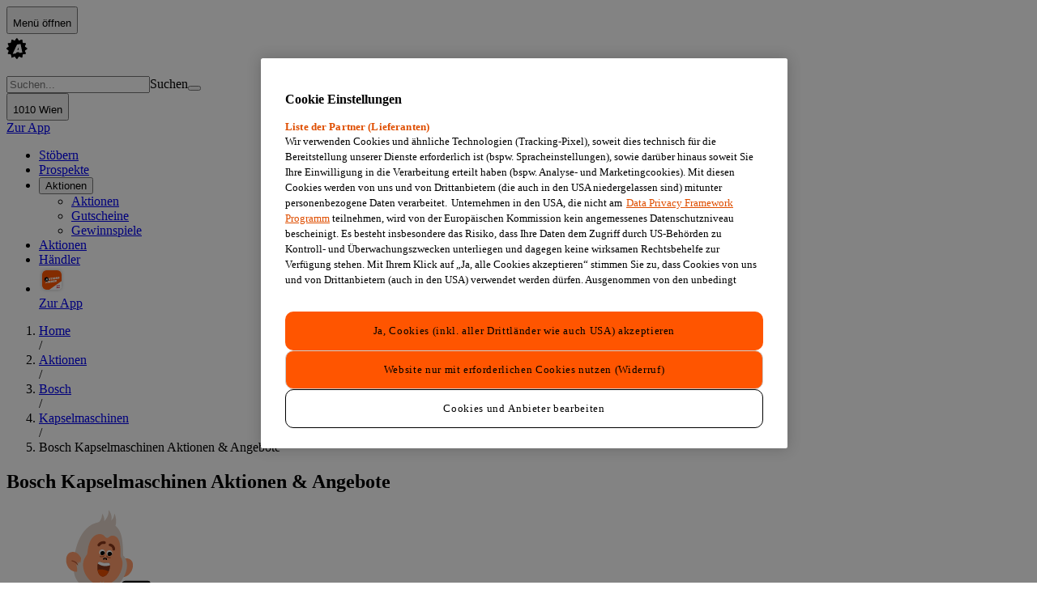

--- FILE ---
content_type: text/x-component
request_url: https://www.aktionsfinder.at/ppcb/kapselmaschinen/bosch/
body_size: -34
content:
0:{"a":"$@1","f":"","b":"yvw5sQgMWdcpVmb_dybuy"}
1:{"id":"5deeefe4-57f0-4887-bf83-e5c1943ebed0"}


--- FILE ---
content_type: text/x-component
request_url: https://www.aktionsfinder.at/ppc/kapselmaschinen/?_rsc=15i3m
body_size: 51
content:
0:{"b":"yvw5sQgMWdcpVmb_dybuy","f":[["children","(main)","children","ppc",["ppc",{"children":[["slug","kapselmaschinen","c"],{"children":["__PAGE__",{}]}]}],null,[null,null],true]],"S":false}


--- FILE ---
content_type: application/javascript; charset=UTF-8
request_url: https://www.aktionsfinder.at/_next/static/chunks/1974-820be9bbfc0b5357.js
body_size: 21323
content:
"use strict";(self.webpackChunk_N_E=self.webpackChunk_N_E||[]).push([[1974],{12480:(e,t,a)=>{a.d(t,{D:()=>o});var s=a(9471),l=a(86067),r=a(66193);let n={main:"bg-search-main-background placeholder-shown:bg-search-main-background-placeholder focus:bg-search-main-background text-search-main-text-value placeholder-search-main-text-placeholder","top-bar":"bg-search-topbar-background placeholder-shown:bg-search-topbar-background-placeholder focus:bg-search-topbar-background text-search-topbar-text-value placeholder-search-topbar-text-placeholder/40"},i={main:"text-search-main-icon","top-bar":"text-search-topbar-icon-addon peer-placeholder-shown:opacity-40 peer-placeholder-shown:text-search-topbar-text-placeholder peer-focus:text-search-topbar-icon-addon peer-focus:opacity-100"},o=e=>{let{value:t,onChange:a,screenReaderLabel:o,placeholder:c,onClear:d,variant:p="top-bar",inputRef:u,onFocus:x,onBlur:h,onClick:m,onEscape:f,onEnter:b}=e;return(0,s.jsx)("div",{className:(0,l.A)("relative","top-bar"===p&&"w-full"),children:(0,s.jsxs)("label",{children:[(0,s.jsx)("input",{className:(0,l.A)("peer w-full rounded-md py-2 pl-8 transition-colors duration-200 focus:outline-none",n[p]),placeholder:c,type:"text",value:t,onChange:e=>a(e.target.value),"aria-describedby":"search-input-description",ref:u,onFocus:x,onBlur:h,onClick:m,onKeyDown:e=>{"Escape"===e.key&&(null==f||f()),"Enter"===e.key&&(null==b||b())}}),(0,s.jsx)("span",{className:"sr-only",id:"search-input-description",children:o}),(0,s.jsx)(r.I,{size:20,iconName:"search",className:(0,l.A)("pointer-events-none absolute left-2 top-1/2 -translate-y-1/2 transform",i[p])}),(0,s.jsx)("button",{"aria-label":"Zur\xfccksetzen",onClick:d,className:"text-search-topbar-icon-action absolute right-2 top-1/2 flex -translate-y-1/2 transform cursor-pointer items-center justify-center peer-placeholder-shown:hidden",children:(0,s.jsx)(r.I,{size:20,iconName:"remove",className:"text-search-topbar-icon-action"})})]})})}},18517:(e,t,a)=>{a.d(t,{u:()=>n});var s=a(9471),l=a(91331),r=a(71809);let n=e=>{let{variant:t="default"}=e;return(0,s.jsx)(l.UD,{variant:t,children:(0,s.jsx)(l.wl,{variant:t,children:(0,s.jsx)(r.E,{className:"h-4 w-full rounded-md"})})})}},21861:(e,t,a)=>{a.d(t,{U:()=>d,w:()=>c});var s=a(9471),l=a(18517),r=a(46367),n=a(50687),i=a(94776),o=a(82345);let c=10,d=e=>{let{onSearchClick:t}=e,{data:a,isLoading:l}=(0,r.g)({apiDefinition:o.N,params:{pageSize:c}});return(null==a?void 0:a.content.length)===0?null:(0,s.jsxs)(s.Fragment,{children:[(0,s.jsx)(i.l,{children:"Top Suchbegriffe"}),(0,s.jsx)("ul",{"data-testid":"popular-search-terms-list",children:l?(0,s.jsx)(p,{}):null==a?void 0:a.content.map(e=>(0,s.jsx)("li",{children:(0,s.jsx)(n.a,{title:e,onSearchClick:()=>t(e)})},e))})]})},p=()=>Array.from({length:c}).map((e,t)=>(0,s.jsx)("li",{children:(0,s.jsx)(l.u,{})},"popular-search-term-skeleton-".concat(t+1)))},35961:(e,t,a)=>{a.d(t,{I:()=>d});var s=a(9471),l=a(79071);a(30615);var r=a(85893),n=a(75651),i=a(66193),o=a(94667);let c={src:"/_next/static/media/affe-msg-info.1c763b0a.png",height:60,width:60,blurDataURL:"[data-uri]",blurWidth:8,blurHeight:8},d=e=>{let{toast:t,onClose:a,arrowPosition:d}=e,{message:p,title:u,messageIcon:x,imageUrl:h,action:m}=t;return(0,s.jsxs)("div",{className:"bg-locationmessage-background shadow-snackbar border-locationmessage-border relative rounded-lg border p-4 pl-[60px]",children:[d&&(0,s.jsx)("div",{className:"border-b-locationmessage-border absolute -top-[8px] h-0 w-0 border-b-[8px] border-l-[8px] border-r-[8px] border-l-transparent border-r-transparent ".concat((e=>e?"top-left"===e?"left-[9px]":"top-center"===e?"left-1/2 -translate-x-1/2":"right-[9px]":"")(d)),children:(0,s.jsx)("div",{className:"border-b-locationmessage-background absolute -left-[7px] top-[1px] h-0 w-0 border-b-[7px] border-l-[7px] border-r-[7px] border-l-transparent border-r-transparent"})}),(0,s.jsxs)("div",{className:"flex items-center justify-between gap-4","data-testid":"enhanced-toast-title-container",children:[(0,s.jsx)(o.M,{as:"div",children:u}),(0,s.jsx)(r.K,{iconName:"close",srOnlyLabel:"Schlie\xdfen",onClick:a,size:20})]}),(0,s.jsxs)("div",{className:"text-defaults-text-primary flex items-center gap-1 text-xs",children:[x&&(0,s.jsx)(i.I,{iconName:x,className:"text-defaults-icon-action",size:20}),(0,s.jsxs)("span",{className:"flex items-center gap-2",children:[p," ",m&&(0,s.jsx)(n.Q,{onClick:m.onClick,children:m.label})]})]}),(0,s.jsx)("div",{className:"absolute inset-y-0 -left-[16px] flex items-center justify-center",children:(0,s.jsx)(l.default,{src:null!=h?h:c,alt:"",width:60,height:60,className:"rounded-full"})})]})}},47650:(e,t,a)=>{a.d(t,{r:()=>s});let s={consentCategories:{STRICT_NECESSARY:"C0001",PERFORMANCE:"C0002",TARGETING:"C0004",US_PROVIDER:"S0006"},scriptUrl:"https://cdn.cookielaw.org/scripttemplates/otSDKStub.js",consentCookieName:"OptanonConsent"}},50687:(e,t,a)=>{a.d(t,{a:()=>n});var s=a(9471),l=a(85893),r=a(91331);let n=e=>{let{title:t,onDeleteClick:a,onSearchClick:n}=e;return(0,s.jsxs)(r.xC,{isRelative:!0,children:[(0,s.jsx)(r.Gj,{align:"left",children:(0,s.jsx)("button",{type:"button",onClick:n,className:"cursor-pointer after:absolute after:inset-0",children:(0,s.jsx)(r.Lj,{title:t})})}),(0,s.jsx)(r.Gj,{align:"right",children:a&&(0,s.jsx)(l.K,{onClick:a,srOnlyLabel:"Vorschlag l\xf6schen",iconName:"close",className:"z-10 after:absolute after:inset-y-0 after:right-0 after:w-16"})})]})}},58326:(e,t,a)=>{a.d(t,{l:()=>s});let s=(0,a(20621).v)(e=>({isOpen:!1,showMenu:()=>e({isOpen:!0}),hideMenu:()=>e({isOpen:!1})}))},66350:(e,t,a)=>{a.d(t,{Q:()=>s});function s(e){return e.trim()}},68499:(e,t,a)=>{a.d(t,{MainTopBar:()=>en,MainTopBarSkeleton:()=>ec});var s=a(9471),l=a(49559),r=a(86067),n=a(30615),i=a(10380),o=a(71809),c=a(96354),d=a(58104),p=a(91556),u=a(12480),x=a(21861),h=a(50687),m=a(94776);let f=e=>{let{recentSearchTerms:t,onDeleteItem:a,onSearchClick:l}=e;return 0===t.length?null:(0,s.jsxs)(s.Fragment,{children:[(0,s.jsx)(m.l,{children:"Zuletzt gesucht"}),(0,s.jsx)("ul",{children:t.map(e=>(0,s.jsx)("li",{children:(0,s.jsx)(h.a,{title:e,onDeleteClick:()=>a(e),onSearchClick:()=>l(e)})},e))})]})};var b=a(46367),j=a(59306),g=a(53474),v=a(35122);function w(e){return{text:e.text}}var k=a(84777);let N=(0,k.NW)({text:(0,k.Yj)()}),y=(0,k.NW)({items:(0,k.YO)(N)}),A={urlBuilder:e=>(0,v.$)("/public/v2/search/suggest",{q:e.query,coordinates:e.coordinates}),loader:e=>C(e)};async function C(e){let t=await (0,g.t)({path:e.url,deviceType:e.deviceType});return{items:y.mask(t).items.map(w)}}let S=e=>{let{searchQuery:t,onSearchClick:a}=e,[l]=(0,i.Q3)(t,300),{coordinates:r}=(0,j.N)(),{data:n}=(0,b.g)({apiDefinition:A,params:{query:l,coordinates:r},options:{keepPreviousData:!0}});return(0,s.jsx)("ul",{"data-testid":"search-suggestion-list",children:null==n?void 0:n.items.map(e=>(0,s.jsx)("li",{children:(0,s.jsx)(h.a,{title:e.text,onSearchClick:()=>a(e.text)})},e.text))})};var O=a(66350);function D(){let e=(0,p.useSearchParams)().get("q");return e?(0,O.Q)(e):void 0}var T=a(69916);let z=e=>{let{isOpen:t,onOpen:a,onClose:l,initialSearchQuery:o}=e,c=(0,p.useRouter)(),d=(0,n.useRef)(null),h=(0,n.useRef)(null),[m,b]=(0,n.useState)(null!=o?o:""),{recentSearchTerms:j,deleteFromRecentSearchTerms:g,addToRecentSearchTerms:v}=function(){let[e,t]=(0,i.Mj)("recentSearchTerms",[]);return{recentSearchTerms:e,deleteFromRecentSearchTerms:a=>{t(e.filter(e=>e!==a))},addToRecentSearchTerms:a=>{var s,l;if(s=e,l=a,!s.some(e=>e.toLowerCase().trim()===l.toLowerCase().trim())){let s=e;e.length>=6&&(s=e.slice(0,5)),t([a,...s])}}}}(),w=D(),k=(0,n.useRef)(w);(0,n.useEffect)(()=>{w!==k.current&&w!==m&&(b(null!=w?w:""),k.current=w)},[w,m]),(0,n.useEffect)(()=>{var e,a;t?null==(e=d.current)||e.focus():null==(a=d.current)||a.blur()},[t]),(0,i.Wr)(h,()=>{t&&l()});let N=e=>{let t=(0,O.Q)(e);t.length>0&&(v(t),b(t),l(),c.push((0,T.z)(t)))},y=(0,O.Q)(m).length>=2;return(0,s.jsxs)("div",{className:(0,r.A)("desktop:justify-center relative w-full shrink-0 items-center","transition-all duration-300"),"data-testid":"search-bar",ref:h,children:[(0,s.jsx)(u.D,{value:m,screenReaderLabel:"Suchen",placeholder:"Suchen...",onChange:e=>{b(e),t||a()},onClear:()=>b(""),inputRef:d,variant:"top-bar",onClick:()=>{t||a()},onEscape:l,onEnter:()=>N(m)}),t&&(0,s.jsx)("div",{className:(0,r.A)("bg-container-background-grey flex flex-col","top-12.5 z-100 fixed left-0 right-0 mt-1 h-[calc(100%-100px)] w-screen","desktop:absolute desktop:top-full desktop:rounded-md desktop:w-full desktop:h-[unset] desktop:max-h-[80vh] desktop:overflow-hidden desktop:shadow-banner"),children:(0,s.jsx)("section",{className:"flex flex-1 flex-col overflow-y-auto","aria-live":"polite","aria-label":"Suchvorschl\xe4ge",children:y?(0,s.jsx)(S,{searchQuery:m,onSearchClick:N}):(0,s.jsxs)(s.Fragment,{children:[(0,s.jsx)(f,{recentSearchTerms:j,onDeleteItem:g,onSearchClick:N}),(0,s.jsx)(x.U,{onSearchClick:N})]})})})]})};var E=a(79071),L=a(42931),R=a.n(L),I=a(85893);let U={src:"/_next/static/media/logo-l.751cedb7.svg",height:45,width:83,blurWidth:0,blurHeight:0},W=e=>{let{backAction:t,showMenu:a=!0,onMenuClick:n,showLogo:i=!0}=e;return(0,s.jsxs)("div",{className:"desktop:gap-6 flex items-center justify-start gap-2",children:[(0,s.jsxs)("div",{className:"flex items-center gap-1.5",children:[t&&(e=>{var t;let a={className:"text-topbarnav-icon-action p-1 ".concat(null!=(t=e.className)?t:""),srOnlyLabel:e.srOnlyLabel,iconName:e.iconName,size:24};return"button"===e.type?(0,s.jsx)(I.K,{...a,onClick:e.onClick}):(0,s.jsx)(I.K,{...a,href:e.href})})(t),a&&n&&(0,s.jsx)(I.K,{onClick:n,className:"text-topbarnav-icon-action p-1",srOnlyLabel:"Men\xfc \xf6ffnen",iconName:"more",size:24,dataTestId:"main-top-bar-menu-button"})]}),(0,s.jsx)(l.e,{show:i,children:(0,s.jsx)(l._,{children:(0,s.jsx)("div",{className:(0,r.A)("desktop:flex -my-1.5 h-full items-start justify-center","transition-opacity duration-300",i?"desktop:w-20.5 w-16 opacity-100":"w-0 opacity-0"),children:(0,s.jsx)(R(),{href:"/","aria-label":"Aktionsfinder Startseite",children:(0,s.jsx)(E.default,{className:"h-full w-full object-contain",src:U,alt:"Aktionsfinder Logo",priority:!0})})})})})]})};var _=a(18843),M=a(90496),P=a(75651),B=a(66193),Q=a(77084),V=a(91096),F=a(4e3);function K(e){return{id:e.id,zipCode:e.zipCode,label:e.city?e.city.name:"",coordinates:{long:e.longitude,lat:e.latitude},manualSelection:!0,serverDetection:!1,state:e.federalState.name}}var G=a(95587);let Y=(0,k.NW)({id:(0,k.Yj)(),zipCode:(0,k.Yj)(),city:G.ZW,federalState:G.Uj,longitude:(0,k.ai)(),latitude:(0,k.ai)()}),q=(0,k.YO)(Y),X={urlBuilder:e=>(0,v.$)("/public/v1/cities/postcodes/autocomplete",{q:e.query}),loader:e=>Z(e)};async function Z(e){let t=await (0,g.t)({path:e.url,deviceType:e.deviceType});return q.mask(t).map(K)}var H=a(93175);let J=e=>{let{closeModal:t,location:a}=e,[l,r]=(0,n.useState)(""),[o]=(0,i.Q3)(l,300),{setLocation:c,requestLocation:d}=(0,H.H)(),[p,x]=(0,n.useState)(!1),h=(0,b.g)({apiDefinition:X,params:{query:o},options:{revalidateOnFocus:!1},shouldFetch:o.length>=2,initialData:[]}),m=(e=>e&&Array.isArray(e)?e:[])(h.data),f=async()=>{x(!0),await d(),x(!1),t()},j=a?"".concat(a.zipCode," ").concat(a.label):"Aktueller Standort";return(0,s.jsxs)(s.Fragment,{children:[(0,s.jsxs)("div",{className:"flex flex-col gap-4",children:[(0,s.jsxs)("div",{className:"flex items-center gap-2 text-xs leading-none",children:[(0,s.jsx)(B.I,{iconName:"map-marker",className:"text-defaults-text-secondary",size:20}),(0,s.jsx)("span",{className:"overflow-hidden text-ellipsis whitespace-nowrap",children:j}),(0,s.jsx)("span",{className:"whitespace-nowrap",children:(null==a?void 0:a.manualSelection)?"(manuell gew\xe4hlt)":"(automatisch erkannt)"})]}),((null==a?void 0:a.manualSelection)||(null==a?void 0:a.serverDetection))&&(0,s.jsx)("div",{className:"",children:(0,s.jsx)(_.$,{hasFullWidth:!0,onClick:f,isBusy:p,disabled:p,children:"Standort automatisch erkennen"})}),(0,s.jsxs)("div",{className:"",children:[(0,s.jsx)("p",{className:"text-defaults-text-secondary mb-2 text-xs",children:"Oder manuell \xe4ndern:"}),(0,s.jsx)(u.D,{value:l,screenReaderLabel:"Ort oder Postleitzahl suchen ...",placeholder:"Ort oder Postleitzahl suchen ...",onChange:e=>r(e),onClear:()=>r(""),"aria-controls":"location-search-results",variant:"main"})]}),(0,s.jsx)("div",{className:"text-defaults-text-secondary text-xs",children:"Vorschl\xe4ge"})]}),(0,s.jsxs)("ul",{className:"desktop:min-h-[30vh] overflow-y-auto pb-4",id:"location-search-results",children:[(o.length>=2?m:F._.defaultLocationSuggestions).map(e=>(0,s.jsx)("li",{children:(0,s.jsxs)("button",{className:"hover:bg-listitem-background-hover flex w-full cursor-pointer items-center justify-start transition-colors duration-300",onClick:()=>{c(e),t()},children:[(0,s.jsx)(B.I,{iconName:"map-marker",className:"text-listitem-text-secondary pl-2.5",size:24}),(0,s.jsxs)("div",{className:"border-listitem-divider ml-2 flex w-full flex-col items-start border-b py-1.5",children:[(0,s.jsx)("span",{className:"text-listitem-text-primary text-xs font-bold",children:e.label}),(0,s.jsx)("span",{className:"text-listitem-text-secondary text-3xs line-clamp-1",children:e.zipCode})]})]})},e.id)),o.length>=2&&0===m.length&&(0,s.jsx)("div",{className:"flex items-center justify-center py-4",children:(0,s.jsx)("span",{className:"text-listitem-text-secondary text-xs",children:h.isLoading?(0,s.jsx)(V.zX,{height:"small"}):"Keine Ergebnisse"})})]})]})};var $=a(98794),ee=a(69578),et=a(35961);let ea=()=>{let e=(0,n.useRef)(null),{isDialogOpen:t,showDialog:a,hideDialog:l}=(0,ee.E)(),[r,i]=(0,n.useState)(!1),{currentLocation:o}=(0,j.N)();(0,n.useEffect)(()=>{i($.NO.shouldShowToast())},[]);let c=()=>{a(),p()},d=()=>{t&&l()},p=()=>{i(!1),$.NO.setToastCookie()},u=o?"".concat(o.zipCode," ").concat(o.label):"Aktueller Standort";return(0,s.jsxs)(s.Fragment,{children:[(0,s.jsxs)("div",{className:"relative",ref:e,children:[(0,s.jsxs)(P.Q,{onClick:c,size:"small",ariaLabel:"Standort",variant:"primary",children:[(0,s.jsx)("span",{className:"contrast-more:text-defaults-text-primary text-topbarnav-text desktop:block hidden max-w-44 overflow-hidden text-ellipsis whitespace-nowrap text-xs font-normal",children:u}),(0,s.jsx)(B.I,{className:"text-topbarnav-icon-action",iconName:"map-marker",size:24})]}),r&&(0,s.jsx)("div",{className:"top-13 desktop:absolute desktop:inset-x-auto desktop:-right-1.5 desktop:top-9 desktop:w-[370px] fixed inset-x-2.5 z-50",children:(0,s.jsx)(et.I,{toast:{type:"enhanced",message:u,title:"Ich zeige dir aktionen in...",messageIcon:"map-marker",action:{label:" \xe4ndern?",onClick:()=>{c(),i(!1)}}},onClose:p,arrowPosition:"top-right"})})]}),(0,s.jsx)(Q.a,{isOpen:t,onClose:d,title:"Angebote f\xfcr folgenden Standort anzeigen",children:t&&(0,s.jsx)(J,{closeModal:d,location:o})})]})},es=e=>{let{appUrl:t}=e;return(0,s.jsxs)("div",{className:"flex items-center justify-end gap-4",children:[(0,s.jsx)(ea,{}),(0,s.jsx)("div",{className:"desktop:block hidden",children:(0,s.jsx)(_.$,{ariaLabel:"Zur App",size:"small",href:t,hasFullWidth:!0,variant:"secondary",onClick:()=>(0,M.j)(t),children:(0,s.jsx)("span",{className:"whitespace-nowrap",children:"Zur App"})})})]})};var el=a(58326);let er="arrow-back",en=e=>{let{backUrl:t,srLabelBack:a="Zur\xfcck"}=e,o=(0,c.a)(),[p,u]=(0,n.useState)(!1),x=(0,n.useRef)(null);(0,i.Wr)(x,()=>u(!1));let{showMenu:h}=(0,el.l)(),m=!p||!o;return(0,s.jsx)("header",{className:(0,r.A)("bg-topbarnav-background flex items-center px-4 py-1.5","desktop:px-10 w-full",p&&"no-doc-scroll"),children:(0,s.jsxs)("div",{className:(0,r.A)("mx-auto grid w-full max-w-[992px] grid-cols-[1fr_minmax(auto,400px)_1fr] items-center",p?"gap-1":"gap-4"),children:[(0,s.jsx)(W,{backAction:(()=>{if(p&&o)return{type:"button",onClick:()=>u(!1),srOnlyLabel:"Suche schlie\xdfen",iconName:er};if(t)return{type:"link",href:t,srOnlyLabel:a,iconName:er}})(),showMenu:m,showLogo:m,onMenuClick:h}),(0,s.jsx)("div",{className:"flex items-center justify-center transition-all duration-300 ease-in-out",ref:x,children:(0,s.jsx)(ei,{isOpen:p,onOpen:()=>u(!0),onClose:()=>u(!1)})}),(0,s.jsx)(l.e,{show:m,children:(0,s.jsx)(l._,{children:(0,s.jsx)("div",{className:(0,r.A)("transition-opacity duration-300",h?"visible opacity-100":"invisible w-0 opacity-0"),children:(0,s.jsx)(es,{appUrl:d.q.goToApp})})})})]})})},ei=e=>{let{isOpen:t,onOpen:a,onClose:l}=e;return(0,s.jsx)(n.Suspense,{fallback:(0,s.jsx)(z,{isOpen:t,onOpen:a,onClose:l}),children:(0,s.jsx)(eo,{isOpen:t,onOpen:a,onClose:l})})},eo=e=>{let{isOpen:t,onOpen:a,onClose:l}=e,r=D();return(0,s.jsx)(z,{isOpen:t,onOpen:a,onClose:l,initialSearchQuery:r})},ec=()=>(0,s.jsx)("header",{className:"bg-topbarnav-background desktop:px-10 flex w-full items-center px-4 py-1.5",children:(0,s.jsxs)("div",{className:"mx-auto grid w-full max-w-[992px] grid-cols-[1fr_minmax(auto,400px)_1fr] items-center gap-4",children:[(0,s.jsxs)("div",{className:"flex items-center gap-3",children:[(0,s.jsx)(o.E,{className:"h-8 w-8 rounded-md"}),(0,s.jsx)(o.E,{className:"h-6 w-32 rounded-md"})]}),(0,s.jsx)("div",{className:"flex items-center justify-center",children:(0,s.jsx)(o.E,{className:"h-10 w-80 rounded-full"})}),(0,s.jsx)("div",{className:"flex justify-end",children:(0,s.jsx)(o.E,{className:"h-8 w-20 rounded-md"})})]})})},69578:(e,t,a)=>{a.d(t,{E:()=>s});let s=(0,a(20621).v)(e=>({isDialogOpen:!1,showDialog:()=>e({isDialogOpen:!0}),hideDialog:()=>e({isDialogOpen:!1})}))},69916:(e,t,a)=>{a.d(t,{z:()=>l});var s=a(57341);function l(e){let t=new URLSearchParams;return t.set("q",e),"".concat(s.J.search.list,"?").concat(t.toString())}},71510:(e,t,a)=>{a.d(t,{Ni:()=>c,QW:()=>d,fz:()=>n,h_:()=>i,vU:()=>o});var s=a(41667),l=a(9116),r=a(47650);function n(){var e;null==(e=window.OneTrust)||e.ToggleInfoDisplay()}function i(){return window.OnetrustActiveGroups?window.OnetrustActiveGroups.split(",").filter(e=>""!==e):function(){let e=(0,s.getCookie)(r.r.consentCookieName);return e?e.split("&").map(e=>e.split("=")).filter(e=>{let[t]=e;return"groups"===t}).flatMap(e=>{let[,t]=e;return t.split(",")}).map(e=>e.split(":")).map(e=>{let[t,a]=e;return{id:t,hasConsent:"1"===a}}).filter(e=>e.hasConsent).map(e=>e.id):[]}()}function o(e){window.__tcfapi&&window.__tcfapi("getTCData",2,t=>{t&&"object"==typeof t&&"tcString"in t?e(t.tcString):l.v.error({tcData:t},"Error getting tcString")})}function c(e){window.OptanonWrapper=()=>{e()}}function d(e){var t;null==(t=window.OneTrust)||t.OnConsentChanged(e)}},82345:(e,t,a)=>{a.d(t,{N:()=>c});var s=a(53474),l=a(35122),r=a(43817),n=a(84777),i=a(50621);let o=(0,n.kp)(i.u,(0,n.NW)({content:(0,n.YO)((0,n.Yj)())})),c={urlBuilder:e=>(0,l.$)("/public/v1/search/most-used",{...e}),loader:e=>d(e)};async function d(e){var t;let a=await (0,s.t)({path:e.url,deviceType:e.deviceType});return t=o.mask(a),{...(0,r.x)(t),content:t.content}}},91331:(e,t,a)=>{a.d(t,{Gj:()=>i,Lj:()=>n,UD:()=>x,wl:()=>h,xC:()=>u});var s=a(9471),l=a(86067);let r={left:"justify-start",right:"justify-end gap-2.5"},n=e=>{let{title:t,description:a,subtitle:l}=e;return(0,s.jsxs)("div",{className:"flex flex-col gap-0",children:[(0,s.jsxs)("div",{className:"text-listitem-text-primary flex flex-row gap-1 text-start",children:[t&&(0,s.jsx)("span",{className:"text-base font-bold leading-none",children:t}),a&&(0,s.jsx)("span",{className:"text-base font-normal leading-none",children:a})]}),l&&(0,s.jsx)("span",{className:"text-listitem-text-secondary text-xs leading-none",children:l})]})},i=e=>{let{children:t,align:a}=e;return(0,s.jsx)("div",{className:(0,l.A)("flex grow items-center",r[a]),children:t})},o={"compact-on-mobile":"pt-0 desktop:pt-3",default:"pt-3"},c={"compact-on-mobile":"pb-0 desktop:pb-3",default:"pb-3"},d={"compact-on-mobile":"gap-1.5",default:"gap-4"},p={"compact-on-mobile":"pb-1 pt-1 desktop:pb-3 desktop:pt-0",default:"pb-3"},u=e=>{let{leading:t,children:a,variant:l="default",isRelative:r}=e;return(0,s.jsxs)(x,{variant:l,isRelative:r,children:[t&&(0,s.jsx)("div",{className:p[l],children:t}),(0,s.jsx)(h,{variant:l,children:a})]})},x=e=>{let{children:t,variant:a,isRelative:r}=e;return(0,s.jsx)("div",{className:(0,l.A)("bg-listitem-background-default flex h-11 w-full items-center pl-4","hover:bg-listitem-background-hover transition-colors duration-300",o[a],d[a],r&&"relative"),children:t})},h=e=>{let{children:t,variant:a}=e;return(0,s.jsx)("div",{className:(0,l.A)("border-b-listitem-divider flex grow items-center gap-2 self-stretch border-b pr-4",c[a]),children:t})}},94776:(e,t,a)=>{a.d(t,{l:()=>l});var s=a(9471);let l=e=>{let{children:t}=e;return(0,s.jsx)("div",{className:"text-listitem-text-secondary pt-7.5 px-4 pb-2.5 text-xs",children:t})}},96354:(e,t,a)=>{a.d(t,{a:()=>n});var s=a(30615),l=a(10380);let r=a(18388).f.desktop;function n(){let{initialValue:e}=arguments.length>0&&void 0!==arguments[0]?arguments[0]:{},[t,a]=(0,s.useState)(e),n=(0,l.Ub)("(max-width: ".concat(r,"px)"),{defaultValue:e});return(0,s.useEffect)(()=>{let e=()=>{let e=window.innerWidth<r;!n&&e?a(!0):a(n)};return e(),window.addEventListener("resize",e),()=>window.removeEventListener("resize",e)},[n]),t}}}]);

--- FILE ---
content_type: text/x-component
request_url: https://www.aktionsfinder.at/b/bosch/?_rsc=15i3m
body_size: 37
content:
0:{"b":"yvw5sQgMWdcpVmb_dybuy","f":[["children","(main)","children","b",["b",{"children":[["slug","bosch","d"],{"children":["__PAGE__",{}]}]}],null,[null,null],true]],"S":false}
